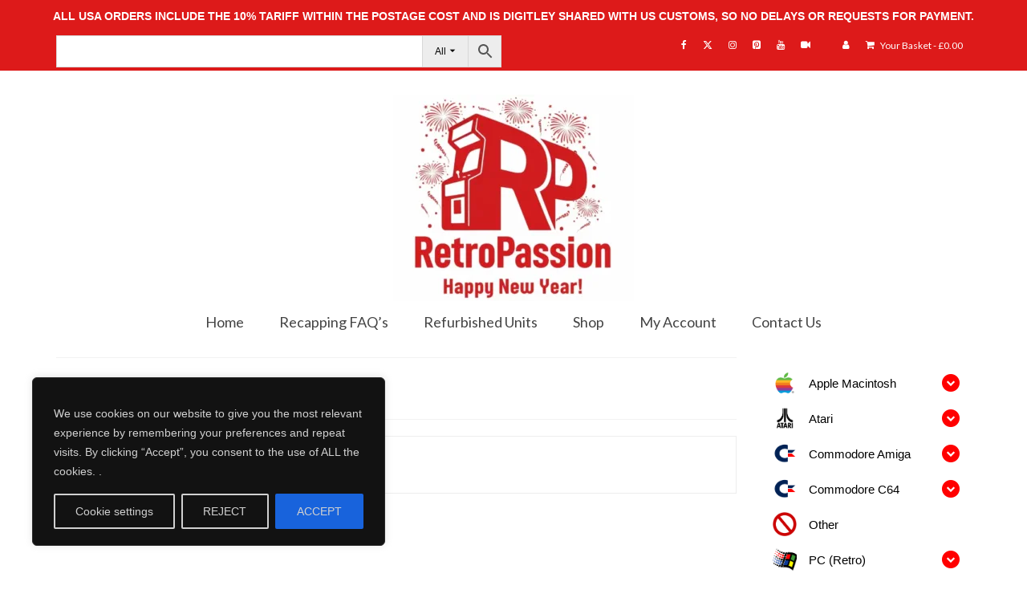

--- FILE ---
content_type: text/css
request_url: https://www.retropassion.co.uk/wp-content/plugins/discontinued-product-stock-status-woocommerce-pro/assets/css/discontinued_products_public.css?ver=1.0
body_size: 409
content:
.alternative_prods .woocommerce ul.products {
    padding-top: 15px;
}

.alternative_prods {
    text-align: center;
    padding-top: 30px;
}

.alternative_prod_set {
    display: flex;
}

.alternative_single_prod {
    display: table-cell;
    padding: 10px;
}

.alternative_prods .alternative_prod_btn {
    min-width: fit-content;
}

.woocommerce div.product .product_meta a {
    color: unset !important;
}

.discontinued_status_message {
    padding: 0 5px;
}

/* Line-Clamp */
.alternative_prods .disc_prod_name {
    display: -webkit-box;
    -webkit-line-clamp: 1;
    -webkit-box-orient: vertical;
    overflow: hidden;
}

/* ----added by @animesh ------ */
.alternative_prods{width: 100%;}
.alternative_prods .alternative_prods_header{ font-size: 20px; font-weight: 600;}
.alternative_prods  .alternative_prod_set{ display: flex; flex-wrap: wrap; justify-content: flex-start; }
.alternative_prods  .alternative_prod_set .alternative_single_prod{ width: 30.33%; margin: 15px 1.5% 10px 1.5%; padding: 2px; box-sizing: border-box;}
.alternative_prods  .alternative_prod_set .alternative_single_prod .disc_prod_img img{    width: 100%; height: auto;}
.alternative_prods  .alternative_prod_set .alternative_single_prod  .button.alternative_prod_btn {
    color: #FFF;
    width: 100%;
    font-size: 13px;
    padding-left: unset !important;
    padding-right: unset !important;
}
.alternative_prods .disc_prod_name{ 
    padding: .5em 0 0 0;
    margin: 0;
    font-size: 13px;
}
.alternative_prods  .disc_prod_price{
    padding: 0 0 .5em 0;
    margin: 0;
    font-size: 13px;
}
@media only screen and (max-width:499px){
    .alternative_prods .alternative_prods_header {
        font-size: 18px;
    }
}
@media only screen and (min-width:361px) and (max-width:767px){
    .alternative_prods  .alternative_prod_set .alternative_single_prod{
        width: 47%;
    }
}
@media only screen and (max-width:360px){
    .alternative_prods  .alternative_prod_set .alternative_single_prod{
        width: 97%;
    }
}
@media only screen and (max-width:991px){
    .alternative_prods .disc_prod_name{ 
        font-size: 14px;
    }
    .alternative_prods  .disc_prod_price{
        font-size: 14px;
    }
}

--- FILE ---
content_type: text/css
request_url: https://www.retropassion.co.uk/wp-content/plugins/bizreview-pro/assets/css/bt-grid.css?ver=1.0
body_size: 2839
content:
/*!
 * Bootstrap Grid v1.0.0 ( Custom )
 * Copyright 2011-2018 The Bootstrap Authors
 * Copyright 2011-2018 Twitter, Inc.
 * Licensed under MIT (https://github.com/twbs/bootstrap/blob/master/LICENSE)
 */

.biz-container {
  width: 100%;
  padding-right: 15px;
  padding-left: 15px;
  margin-right: auto;
  margin-left: auto; }
  @media (min-width: 576px) {
    .biz-container {
      max-width: 540px; } }
  @media (min-width: 768px) {
    .biz-container {
      max-width: 720px; } }
  @media (min-width: 992px) {
    .biz-container {
      max-width: 960px; } }
  @media (min-width: 1200px) {
    .biz-container {
      max-width: 1140px; } }

.container-fluid {
  width: 100%;
  padding-right: 15px;
  padding-left: 15px;
  margin-right: auto;
  margin-left: auto; }

.biz-row {
  display: flex;
  flex-wrap: wrap;
  margin-right: -15px;
  margin-left: -15px; }

.biz-no-gutters {
  margin-right: 0;
  margin-left: 0; }
  .biz-no-gutters > .col,
  .biz-no-gutters > [class*="biz-col-"] {
    padding-right: 0;
    padding-left: 0; }

.biz-col-1, .biz-col-2, .biz-col-3, .biz-col-4, .biz-col-5, .biz-col-6, .biz-col-7, .biz-col-8, .biz-col-9, .biz-col-10, .biz-col-11, .biz-col-12, .col,
.biz-col-auto, .biz-col-sm-1, .biz-col-sm-2, .biz-col-sm-3, .biz-col-sm-4, .biz-col-sm-5, .biz-col-sm-6, .biz-col-sm-7, .biz-col-sm-8, .biz-col-sm-9, .biz-col-sm-10, .biz-col-sm-11, .biz-col-sm-12, .biz-col-sm,
.biz-col-sm-auto, .biz-col-md-1, .biz-col-md-2, .biz-col-md-3, .biz-col-md-4, .biz-col-md-5, .biz-col-md-6, .biz-col-md-7, .biz-col-md-8, .biz-col-md-9, .biz-col-md-10, .biz-col-md-11, .biz-col-md-12, .biz-col-md,
.biz-col-md-auto, .biz-col-lg-1, .biz-col-lg-2, .biz-col-lg-3, .biz-col-lg-4, .biz-col-lg-5, .biz-col-lg-6, .biz-col-lg-7, .biz-col-lg-8, .biz-col-lg-9, .biz-col-lg-10, .biz-col-lg-11, .biz-col-lg-12, .biz-col-lg,
.biz-col-lg-auto, .biz-col-xl-1, .biz-col-xl-2, .biz-col-xl-3, .biz-col-xl-4, .biz-col-xl-5, .biz-col-xl-6, .biz-col-xl-7, .biz-col-xl-8, .biz-col-xl-9, .biz-col-xl-10, .biz-col-xl-11, .biz-col-xl-12, .biz-col-xl,
.biz-col-xl-auto {
  position: relative;
  width: 100%;
  min-height: 1px;
  padding-right: 15px;
  padding-left: 15px; }

.biz-col {
  flex-basis: 0;
  flex-grow: 1;
  max-width: 100%; }

.biz-col-auto {
  flex: 0 0 auto;
  width: auto;
  max-width: none; }

.biz-col-1 {
  flex: 0 0 8.3333333333%;
  max-width: 8.3333333333%; }

.biz-col-2 {
  flex: 0 0 16.6666666667%;
  max-width: 16.6666666667%; }

.biz-col-3 {
  flex: 0 0 25%;
  max-width: 25%; }

.biz-col-4 {
  flex: 0 0 33.3333333333%;
  max-width: 33.3333333333%; }

.biz-col-5 {
  flex: 0 0 41.6666666667%;
  max-width: 41.6666666667%; }

.biz-col-6 {
  flex: 0 0 50%;
  max-width: 50%; }

.biz-col-7 {
  flex: 0 0 58.3333333333%;
  max-width: 58.3333333333%; }

.biz-col-8 {
  flex: 0 0 66.6666666667%;
  max-width: 66.6666666667%; }

.biz-col-9 {
  flex: 0 0 75%;
  max-width: 75%; }

.biz-col-10 {
  flex: 0 0 83.3333333333%;
  max-width: 83.3333333333%; }

.biz-col-11 {
  flex: 0 0 91.6666666667%;
  max-width: 91.6666666667%; }

.biz-col-12 {
  flex: 0 0 100%;
  max-width: 100%; }

.biz-order-first {
  order: -1; }

.biz-order-last {
  order: 13; }

.biz-order-0 {
  order: 0; }

.biz-order-1 {
  order: 1; }

.biz-order-2 {
  order: 2; }

.biz-order-3 {
  order: 3; }

.biz-order-4 {
  order: 4; }

.biz-order-5 {
  order: 5; }

.biz-order-6 {
  order: 6; }

.biz-order-7 {
  order: 7; }

.biz-order-8 {
  order: 8; }

.biz-order-9 {
  order: 9; }

.biz-order-10 {
  order: 10; }

.biz-order-11 {
  order: 11; }

.biz-order-12 {
  order: 12; }

.biz-offset-1 {
  margin-left: 8.3333333333%; }

.biz-offset-2 {
  margin-left: 16.6666666667%; }

.biz-offset-3 {
  margin-left: 25%; }

.biz-offset-4 {
  margin-left: 33.3333333333%; }

.biz-offset-5 {
  margin-left: 41.6666666667%; }

.biz-offset-6 {
  margin-left: 50%; }

.biz-offset-7 {
  margin-left: 58.3333333333%; }

.biz-offset-8 {
  margin-left: 66.6666666667%; }

.biz-offset-9 {
  margin-left: 75%; }

.biz-offset-10 {
  margin-left: 83.3333333333%; }

.biz-offset-11 {
  margin-left: 91.6666666667%; }

@media (min-width: 576px) {
  .biz-col-sm {
    flex-basis: 0;
    flex-grow: 1;
    max-width: 100%; }

  .biz-col-sm-auto {
    flex: 0 0 auto;
    width: auto;
    max-width: none; }

  .biz-col-sm-1 {
    flex: 0 0 8.3333333333%;
    max-width: 8.3333333333%; }

  .biz-col-sm-2 {
    flex: 0 0 16.6666666667%;
    max-width: 16.6666666667%; }

  .biz-col-sm-3 {
    flex: 0 0 25%;
    max-width: 25%; }

  .biz-col-sm-4 {
    flex: 0 0 33.3333333333%;
    max-width: 33.3333333333%; }

  .biz-col-sm-5 {
    flex: 0 0 41.6666666667%;
    max-width: 41.6666666667%; }

  .biz-col-sm-6 {
    flex: 0 0 50%;
    max-width: 50%; }

  .biz-col-sm-7 {
    flex: 0 0 58.3333333333%;
    max-width: 58.3333333333%; }

  .biz-col-sm-8 {
    flex: 0 0 66.6666666667%;
    max-width: 66.6666666667%; }

  .biz-col-sm-9 {
    flex: 0 0 75%;
    max-width: 75%; }

  .biz-col-sm-10 {
    flex: 0 0 83.3333333333%;
    max-width: 83.3333333333%; }

  .biz-col-sm-11 {
    flex: 0 0 91.6666666667%;
    max-width: 91.6666666667%; }

  .biz-col-sm-12 {
    flex: 0 0 100%;
    max-width: 100%; }

  .biz-order-sm-first {
    order: -1; }

  .biz-order-sm-last {
    order: 13; }

  .biz-order-sm-0 {
    order: 0; }

  .biz-order-sm-1 {
    order: 1; }

  .biz-order-sm-2 {
    order: 2; }

  .biz-order-sm-3 {
    order: 3; }

  .biz-order-sm-4 {
    order: 4; }

  .biz-order-sm-5 {
    order: 5; }

  .biz-order-sm-6 {
    order: 6; }

  .biz-order-sm-7 {
    order: 7; }

  .biz-order-sm-8 {
    order: 8; }

  .biz-order-sm-9 {
    order: 9; }

  .biz-order-sm-10 {
    order: 10; }

  .biz-order-sm-11 {
    order: 11; }

  .biz-order-sm-12 {
    order: 12; }

  .biz-offset-sm-0 {
    margin-left: 0; }

  .biz-offset-sm-1 {
    margin-left: 8.3333333333%; }

  .biz-offset-sm-2 {
    margin-left: 16.6666666667%; }

  .biz-offset-sm-3 {
    margin-left: 25%; }

  .biz-offset-sm-4 {
    margin-left: 33.3333333333%; }

  .biz-offset-sm-5 {
    margin-left: 41.6666666667%; }

  .biz-offset-sm-6 {
    margin-left: 50%; }

  .biz-offset-sm-7 {
    margin-left: 58.3333333333%; }

  .biz-offset-sm-8 {
    margin-left: 66.6666666667%; }

  .biz-offset-sm-9 {
    margin-left: 75%; }

  .biz-offset-sm-10 {
    margin-left: 83.3333333333%; }

  .biz-offset-sm-11 {
    margin-left: 91.6666666667%; } }
@media (min-width: 768px) {
  .biz-col-md {
    flex-basis: 0;
    flex-grow: 1;
    max-width: 100%; }

  .biz-col-md-auto {
    flex: 0 0 auto;
    width: auto;
    max-width: none; }

  .biz-col-md-1 {
    flex: 0 0 8.3333333333%;
    max-width: 8.3333333333%; }

  .biz-col-md-2 {
    flex: 0 0 16.6666666667%;
    max-width: 16.6666666667%; }

  .biz-col-md-3 {
    flex: 0 0 25%;
    max-width: 25%; }

  .biz-col-md-4 {
    flex: 0 0 33.3333333333%;
    max-width: 33.3333333333%; }

  .biz-col-md-5 {
    flex: 0 0 41.6666666667%;
    max-width: 41.6666666667%; }

  .biz-col-md-6 {
    flex: 0 0 50%;
    max-width: 50%; }

  .biz-col-md-7 {
    flex: 0 0 58.3333333333%;
    max-width: 58.3333333333%; }

  .biz-col-md-8 {
    flex: 0 0 66.6666666667%;
    max-width: 66.6666666667%; }

  .biz-col-md-9 {
    flex: 0 0 75%;
    max-width: 75%; }

  .biz-col-md-10 {
    flex: 0 0 83.3333333333%;
    max-width: 83.3333333333%; }

  .biz-col-md-11 {
    flex: 0 0 91.6666666667%;
    max-width: 91.6666666667%; }

  .biz-col-md-12 {
    flex: 0 0 100%;
    max-width: 100%; }

  .biz-order-mbiz-d-first {
    order: -1; }

  .biz-order-mbiz-d-last {
    order: 13; }

  .biz-order-mbiz-d-0 {
    order: 0; }

  .biz-order-mbiz-d-1 {
    order: 1; }

  .biz-order-mbiz-d-2 {
    order: 2; }

  .biz-order-mbiz-d-3 {
    order: 3; }

  .biz-order-mbiz-d-4 {
    order: 4; }

  .biz-order-mbiz-d-5 {
    order: 5; }

  .biz-order-mbiz-d-6 {
    order: 6; }

  .biz-order-mbiz-d-7 {
    order: 7; }

  .biz-order-mbiz-d-8 {
    order: 8; }

  .biz-order-mbiz-d-9 {
    order: 9; }

  .biz-order-mbiz-d-10 {
    order: 10; }

  .biz-order-mbiz-d-11 {
    order: 11; }

  .biz-order-mbiz-d-12 {
    order: 12; }

  .biz-offset-mbiz-d-0 {
    margin-left: 0; }

  .biz-offset-mbiz-d-1 {
    margin-left: 8.3333333333%; }

  .biz-offset-mbiz-d-2 {
    margin-left: 16.6666666667%; }

  .biz-offset-mbiz-d-3 {
    margin-left: 25%; }

  .biz-offset-mbiz-d-4 {
    margin-left: 33.3333333333%; }

  .biz-offset-mbiz-d-5 {
    margin-left: 41.6666666667%; }

  .biz-offset-mbiz-d-6 {
    margin-left: 50%; }

  .biz-offset-mbiz-d-7 {
    margin-left: 58.3333333333%; }

  .biz-offset-mbiz-d-8 {
    margin-left: 66.6666666667%; }

  .biz-offset-mbiz-d-9 {
    margin-left: 75%; }

  .biz-offset-mbiz-d-10 {
    margin-left: 83.3333333333%; }

  .biz-offset-mbiz-d-11 {
    margin-left: 91.6666666667%; } }
@media (min-width: 992px) {
  .biz-col-lg {
    flex-basis: 0;
    flex-grow: 1;
    max-width: 100%; }

  .biz-col-lg-auto {
    flex: 0 0 auto;
    width: auto;
    max-width: none; }

  .biz-col-lg-1 {
    flex: 0 0 8.3333333333%;
    max-width: 8.3333333333%; }

  .biz-col-lg-2 {
    flex: 0 0 16.6666666667%;
    max-width: 16.6666666667%; }

  .biz-col-lg-3 {
    flex: 0 0 25%;
    max-width: 25%; }

  .biz-col-lg-4 {
    flex: 0 0 33.3333333333%;
    max-width: 33.3333333333%; }

  .biz-col-lg-5 {
    flex: 0 0 41.6666666667%;
    max-width: 41.6666666667%; }

  .biz-col-lg-6 {
    flex: 0 0 50%;
    max-width: 50%; }

  .biz-col-lg-7 {
    flex: 0 0 58.3333333333%;
    max-width: 58.3333333333%; }

  .biz-col-lg-8 {
    flex: 0 0 66.6666666667%;
    max-width: 66.6666666667%; }

  .biz-col-lg-9 {
    flex: 0 0 75%;
    max-width: 75%; }

  .biz-col-lg-10 {
    flex: 0 0 83.3333333333%;
    max-width: 83.3333333333%; }

  .biz-col-lg-11 {
    flex: 0 0 91.6666666667%;
    max-width: 91.6666666667%; }

  .biz-col-lg-12 {
    flex: 0 0 100%;
    max-width: 100%; }

  .biz-order-lg-first {
    order: -1; }

  .biz-order-lg-last {
    order: 13; }

  .biz-order-lg-0 {
    order: 0; }

  .biz-order-lg-1 {
    order: 1; }

  .biz-order-lg-2 {
    order: 2; }

  .biz-order-lg-3 {
    order: 3; }

  .biz-order-lg-4 {
    order: 4; }

  .biz-order-lg-5 {
    order: 5; }

  .biz-order-lg-6 {
    order: 6; }

  .biz-order-lg-7 {
    order: 7; }

  .biz-order-lg-8 {
    order: 8; }

  .biz-order-lg-9 {
    order: 9; }

  .biz-order-lg-10 {
    order: 10; }

  .biz-order-lg-11 {
    order: 11; }

  .biz-order-lg-12 {
    order: 12; }

  .biz-offset-lg-0 {
    margin-left: 0; }

  .biz-offset-lg-1 {
    margin-left: 8.3333333333%; }

  .biz-offset-lg-2 {
    margin-left: 16.6666666667%; }

  .biz-offset-lg-3 {
    margin-left: 25%; }

  .biz-offset-lg-4 {
    margin-left: 33.3333333333%; }

  .biz-offset-lg-5 {
    margin-left: 41.6666666667%; }

  .biz-offset-lg-6 {
    margin-left: 50%; }

  .biz-offset-lg-7 {
    margin-left: 58.3333333333%; }

  .biz-offset-lg-8 {
    margin-left: 66.6666666667%; }

  .biz-offset-lg-9 {
    margin-left: 75%; }

  .biz-offset-lg-10 {
    margin-left: 83.3333333333%; }

  .biz-offset-lg-11 {
    margin-left: 91.6666666667%; } }
@media (min-width: 1200px) {
  .biz-col-xl {
    flex-basis: 0;
    flex-grow: 1;
    max-width: 100%; }

  .biz-col-xl-auto {
    flex: 0 0 auto;
    width: auto;
    max-width: none; }

  .biz-col-xl-1 {
    flex: 0 0 8.3333333333%;
    max-width: 8.3333333333%; }

  .biz-col-xl-2 {
    flex: 0 0 16.6666666667%;
    max-width: 16.6666666667%; }

  .biz-col-xl-3 {
    flex: 0 0 25%;
    max-width: 25%; }

  .biz-col-xl-4 {
    flex: 0 0 33.3333333333%;
    max-width: 33.3333333333%; }

  .biz-col-xl-5 {
    flex: 0 0 41.6666666667%;
    max-width: 41.6666666667%; }

  .biz-col-xl-6 {
    flex: 0 0 50%;
    max-width: 50%; }

  .biz-col-xl-7 {
    flex: 0 0 58.3333333333%;
    max-width: 58.3333333333%; }

  .biz-col-xl-8 {
    flex: 0 0 66.6666666667%;
    max-width: 66.6666666667%; }

  .biz-col-xl-9 {
    flex: 0 0 75%;
    max-width: 75%; }

  .biz-col-xl-10 {
    flex: 0 0 83.3333333333%;
    max-width: 83.3333333333%; }

  .biz-col-xl-11 {
    flex: 0 0 91.6666666667%;
    max-width: 91.6666666667%; }

  .biz-col-xl-12 {
    flex: 0 0 100%;
    max-width: 100%; }

  .biz-order-xl-first {
    order: -1; }

  .biz-order-xl-last {
    order: 13; }

  .biz-order-xl-0 {
    order: 0; }

  .biz-order-xl-1 {
    order: 1; }

  .biz-order-xl-2 {
    order: 2; }

  .biz-order-xl-3 {
    order: 3; }

  .biz-order-xl-4 {
    order: 4; }

  .biz-order-xl-5 {
    order: 5; }

  .biz-order-xl-6 {
    order: 6; }

  .biz-order-xl-7 {
    order: 7; }

  .biz-order-xl-8 {
    order: 8; }

  .biz-order-xl-9 {
    order: 9; }

  .biz-order-xl-10 {
    order: 10; }

  .biz-order-xl-11 {
    order: 11; }

  .biz-order-xl-12 {
    order: 12; }

  .biz-offset-xl-0 {
    margin-left: 0; }

  .biz-offset-xl-1 {
    margin-left: 8.3333333333%; }

  .biz-offset-xl-2 {
    margin-left: 16.6666666667%; }

  .biz-offset-xl-3 {
    margin-left: 25%; }

  .biz-offset-xl-4 {
    margin-left: 33.3333333333%; }

  .biz-offset-xl-5 {
    margin-left: 41.6666666667%; }

  .biz-offset-xl-6 {
    margin-left: 50%; }

  .biz-offset-xl-7 {
    margin-left: 58.3333333333%; }

  .biz-offset-xl-8 {
    margin-left: 66.6666666667%; }

  .biz-offset-xl-9 {
    margin-left: 75%; }

  .biz-offset-xl-10 {
    margin-left: 83.3333333333%; }

  .biz-offset-xl-11 {
    margin-left: 91.6666666667%; } }
.biz-d-none {
  display: none !important; }

.biz-d-inline {
  display: inline !important; }

.biz-d-inline-block {
  display: inline-block !important; }

.biz-d-block {
  display: block !important; }

.biz-d-table {
  display: table !important; }

.biz-d-table-row {
  display: table-row !important; }

.biz-d-table-cell {
  display: table-cell !important; }

.biz-d-flex {
  display: flex !important; }

.biz-d-inline-flex {
  display: inline-flex !important; }

@media (min-width: 576px) {
  .biz-d-sm-none {
    display: none !important; }

  .biz-d-sm-inline {
    display: inline !important; }

  .biz-d-sm-inline-block {
    display: inline-block !important; }

  .biz-d-sm-block {
    display: block !important; }

  .biz-d-sm-table {
    display: table !important; }

  .biz-d-sm-table-row {
    display: table-row !important; }

  .biz-d-sm-table-cell {
    display: table-cell !important; }

  .biz-d-sm-flex {
    display: flex !important; }

  .biz-d-sm-inline-flex {
    display: inline-flex !important; } }
@media (min-width: 768px) {
  .biz-d-mbiz-d-none {
    display: none !important; }

  .biz-d-mbiz-d-inline {
    display: inline !important; }

  .biz-d-mbiz-d-inline-block {
    display: inline-block !important; }

  .biz-d-mbiz-d-block {
    display: block !important; }

  .biz-d-mbiz-d-table {
    display: table !important; }

  .biz-d-mbiz-d-table-row {
    display: table-row !important; }

  .biz-d-mbiz-d-table-cell {
    display: table-cell !important; }

  .biz-d-mbiz-d-flex {
    display: flex !important; }

  .biz-d-mbiz-d-inline-flex {
    display: inline-flex !important; } }
@media (min-width: 992px) {
  .biz-d-lg-none {
    display: none !important; }

  .biz-d-lg-inline {
    display: inline !important; }

  .biz-d-lg-inline-block {
    display: inline-block !important; }

  .biz-d-lg-block {
    display: block !important; }

  .biz-d-lg-table {
    display: table !important; }

  .biz-d-lg-table-row {
    display: table-row !important; }

  .biz-d-lg-table-cell {
    display: table-cell !important; }

  .biz-d-lg-flex {
    display: flex !important; }

  .biz-d-lg-inline-flex {
    display: inline-flex !important; } }
@media (min-width: 1200px) {
  .biz-d-xl-none {
    display: none !important; }

  .biz-d-xl-inline {
    display: inline !important; }

  .biz-d-xl-inline-block {
    display: inline-block !important; }

  .biz-d-xl-block {
    display: block !important; }

  .biz-d-xl-table {
    display: table !important; }

  .biz-d-xl-table-row {
    display: table-row !important; }

  .biz-d-xl-table-cell {
    display: table-cell !important; }

  .biz-d-xl-flex {
    display: flex !important; }

  .biz-d-xl-inline-flex {
    display: inline-flex !important; } }
@media print {
  .biz-d-print-none {
    display: none !important; }

  .biz-d-print-inline {
    display: inline !important; }

  .biz-d-print-inline-block {
    display: inline-block !important; }

  .biz-d-print-block {
    display: block !important; }

  .biz-d-print-table {
    display: table !important; }

  .biz-d-print-table-row {
    display: table-row !important; }

  .biz-d-print-table-cell {
    display: table-cell !important; }

  .biz-d-print-flex {
    display: flex !important; }

  .biz-d-print-inline-flex {
    display: inline-flex !important; } }
.biz-flex-row {
  flex-direction: row !important; }

.biz-flex-column {
  flex-direction: column !important; }

.biz-flex-row-reverse {
  flex-direction: row-reverse !important; }

.biz-flex-column-reverse {
  flex-direction: column-reverse !important; }

.biz-flex-wrap {
  flex-wrap: wrap !important; }

.biz-flex-nowrap {
  flex-wrap: nowrap !important; }

.biz-flex-wrap-reverse {
  flex-wrap: wrap-reverse !important; }

.biz-justify-content-start {
  justify-content: flex-start !important; }

.biz-justify-content-end {
  justify-content: flex-end !important; }

.biz-justify-content-center {
  justify-content: center !important; }

.biz-justify-content-between {
  justify-content: space-between !important; }

.biz-justify-content-around {
  justify-content: space-around !important; }

.biz-align-items-start {
  align-items: flex-start !important; }

.biz-align-items-end {
  align-items: flex-end !important; }

.biz-align-items-center {
  align-items: center !important; }

.biz-align-items-baseline {
  align-items: baseline !important; }

.biz-align-items-stretch {
  align-items: stretch !important; }

.biz-align-content-start {
  align-content: flex-start !important; }

.biz-align-content-end {
  align-content: flex-end !important; }

.biz-align-content-center {
  align-content: center !important; }

.biz-align-content-between {
  align-content: space-between !important; }

.biz-align-content-around {
  align-content: space-around !important; }

.biz-align-content-stretch {
  align-content: stretch !important; }

.biz-align-self-auto {
  align-self: auto !important; }

.biz-align-self-start {
  align-self: flex-start !important; }

.biz-align-self-end {
  align-self: flex-end !important; }

.biz-align-self-center {
  align-self: center !important; }

.biz-align-self-baseline {
  align-self: baseline !important; }

.biz-align-self-stretch {
  align-self: stretch !important; }

@media (min-width: 576px) {
  .biz-flex-sm-row {
    flex-direction: row !important; }

  .biz-flex-sm-column {
    flex-direction: column !important; }

  .biz-flex-sm-row-reverse {
    flex-direction: row-reverse !important; }

  .biz-flex-sm-column-reverse {
    flex-direction: column-reverse !important; }

  .biz-flex-sm-wrap {
    flex-wrap: wrap !important; }

  .biz-flex-sm-nowrap {
    flex-wrap: nowrap !important; }

  .biz-flex-sm-wrap-reverse {
    flex-wrap: wrap-reverse !important; }

  .biz-justify-content-sm-start {
    justify-content: flex-start !important; }

  .biz-justify-content-sm-end {
    justify-content: flex-end !important; }

  .biz-justify-content-sm-center {
    justify-content: center !important; }

  .biz-justify-content-sm-between {
    justify-content: space-between !important; }

  .biz-justify-content-sm-around {
    justify-content: space-around !important; }

  .biz-align-items-sm-start {
    align-items: flex-start !important; }

  .biz-align-items-sm-end {
    align-items: flex-end !important; }

  .biz-align-items-sm-center {
    align-items: center !important; }

  .biz-align-items-sm-baseline {
    align-items: baseline !important; }

  .biz-align-items-sm-stretch {
    align-items: stretch !important; }

  .biz-align-content-sm-start {
    align-content: flex-start !important; }

  .biz-align-content-sm-end {
    align-content: flex-end !important; }

  .biz-align-content-sm-center {
    align-content: center !important; }

  .biz-align-content-sm-between {
    align-content: space-between !important; }

  .biz-align-content-sm-around {
    align-content: space-around !important; }

  .biz-align-content-sm-stretch {
    align-content: stretch !important; }

  .biz-align-self-sm-auto {
    align-self: auto !important; }

  .biz-align-self-sm-start {
    align-self: flex-start !important; }

  .biz-align-self-sm-end {
    align-self: flex-end !important; }

  .biz-align-self-sm-center {
    align-self: center !important; }

  .biz-align-self-sm-baseline {
    align-self: baseline !important; }

  .biz-align-self-sm-stretch {
    align-self: stretch !important; } }
@media (min-width: 768px) {
  .biz-flex-mbiz-d-row {
    flex-direction: row !important; }

  .biz-flex-mbiz-d-column {
    flex-direction: column !important; }

  .biz-flex-mbiz-d-row-reverse {
    flex-direction: row-reverse !important; }

  .biz-flex-mbiz-d-column-reverse {
    flex-direction: column-reverse !important; }

  .biz-flex-mbiz-d-wrap {
    flex-wrap: wrap !important; }

  .biz-flex-mbiz-d-nowrap {
    flex-wrap: nowrap !important; }

  .biz-flex-mbiz-d-wrap-reverse {
    flex-wrap: wrap-reverse !important; }

  .biz-justify-content-mbiz-d-start {
    justify-content: flex-start !important; }

  .biz-justify-content-mbiz-d-end {
    justify-content: flex-end !important; }

  .biz-justify-content-mbiz-d-center {
    justify-content: center !important; }

  .biz-justify-content-mbiz-d-between {
    justify-content: space-between !important; }

  .biz-justify-content-mbiz-d-around {
    justify-content: space-around !important; }

  .biz-align-items-mbiz-d-start {
    align-items: flex-start !important; }

  .biz-align-items-mbiz-d-end {
    align-items: flex-end !important; }

  .biz-align-items-mbiz-d-center {
    align-items: center !important; }

  .biz-align-items-mbiz-d-baseline {
    align-items: baseline !important; }

  .biz-align-items-mbiz-d-stretch {
    align-items: stretch !important; }

  .biz-align-content-mbiz-d-start {
    align-content: flex-start !important; }

  .biz-align-content-mbiz-d-end {
    align-content: flex-end !important; }

  .biz-align-content-mbiz-d-center {
    align-content: center !important; }

  .biz-align-content-mbiz-d-between {
    align-content: space-between !important; }

  .biz-align-content-mbiz-d-around {
    align-content: space-around !important; }

  .biz-align-content-mbiz-d-stretch {
    align-content: stretch !important; }

  .biz-align-self-mbiz-d-auto {
    align-self: auto !important; }

  .biz-align-self-mbiz-d-start {
    align-self: flex-start !important; }

  .biz-align-self-mbiz-d-end {
    align-self: flex-end !important; }

  .biz-align-self-mbiz-d-center {
    align-self: center !important; }

  .biz-align-self-mbiz-d-baseline {
    align-self: baseline !important; }

  .biz-align-self-mbiz-d-stretch {
    align-self: stretch !important; } }
@media (min-width: 992px) {
  .biz-flex-lg-row {
    flex-direction: row !important; }

  .biz-flex-lg-column {
    flex-direction: column !important; }

  .biz-flex-lg-row-reverse {
    flex-direction: row-reverse !important; }

  .biz-flex-lg-column-reverse {
    flex-direction: column-reverse !important; }

  .biz-flex-lg-wrap {
    flex-wrap: wrap !important; }

  .biz-flex-lg-nowrap {
    flex-wrap: nowrap !important; }

  .biz-flex-lg-wrap-reverse {
    flex-wrap: wrap-reverse !important; }

  .biz-justify-content-lg-start {
    justify-content: flex-start !important; }

  .biz-justify-content-lg-end {
    justify-content: flex-end !important; }

  .biz-justify-content-lg-center {
    justify-content: center !important; }

  .biz-justify-content-lg-between {
    justify-content: space-between !important; }

  .biz-justify-content-lg-around {
    justify-content: space-around !important; }

  .biz-align-items-lg-start {
    align-items: flex-start !important; }

  .biz-align-items-lg-end {
    align-items: flex-end !important; }

  .biz-align-items-lg-center {
    align-items: center !important; }

  .biz-align-items-lg-baseline {
    align-items: baseline !important; }

  .biz-align-items-lg-stretch {
    align-items: stretch !important; }

  .biz-align-content-lg-start {
    align-content: flex-start !important; }

  .biz-align-content-lg-end {
    align-content: flex-end !important; }

  .biz-align-content-lg-center {
    align-content: center !important; }

  .biz-align-content-lg-between {
    align-content: space-between !important; }

  .biz-align-content-lg-around {
    align-content: space-around !important; }

  .biz-align-content-lg-stretch {
    align-content: stretch !important; }

  .biz-align-self-lg-auto {
    align-self: auto !important; }

  .biz-align-self-lg-start {
    align-self: flex-start !important; }

  .biz-align-self-lg-end {
    align-self: flex-end !important; }

  .biz-align-self-lg-center {
    align-self: center !important; }

  .biz-align-self-lg-baseline {
    align-self: baseline !important; }

  .biz-align-self-lg-stretch {
    align-self: stretch !important; } }
@media (min-width: 1200px) {
  .biz-flex-xl-row {
    flex-direction: row !important; }

  .biz-flex-xl-column {
    flex-direction: column !important; }

  .biz-flex-xl-row-reverse {
    flex-direction: row-reverse !important; }

  .biz-flex-xl-column-reverse {
    flex-direction: column-reverse !important; }

  .biz-flex-xl-wrap {
    flex-wrap: wrap !important; }

  .biz-flex-xl-nowrap {
    flex-wrap: nowrap !important; }

  .biz-flex-xl-wrap-reverse {
    flex-wrap: wrap-reverse !important; }

  .biz-justify-content-xl-start {
    justify-content: flex-start !important; }

  .biz-justify-content-xl-end {
    justify-content: flex-end !important; }

  .biz-justify-content-xl-center {
    justify-content: center !important; }

  .biz-justify-content-xl-between {
    justify-content: space-between !important; }

  .biz-justify-content-xl-around {
    justify-content: space-around !important; }

  .biz-align-items-xl-start {
    align-items: flex-start !important; }

  .biz-align-items-xl-end {
    align-items: flex-end !important; }

  .biz-align-items-xl-center {
    align-items: center !important; }

  .biz-align-items-xl-baseline {
    align-items: baseline !important; }

  .biz-align-items-xl-stretch {
    align-items: stretch !important; }

  .biz-align-content-xl-start {
    align-content: flex-start !important; }

  .biz-align-content-xl-end {
    align-content: flex-end !important; }

  .biz-align-content-xl-center {
    align-content: center !important; }

  .biz-align-content-xl-between {
    align-content: space-between !important; }

  .biz-align-content-xl-around {
    align-content: space-around !important; }

  .biz-align-content-xl-stretch {
    align-content: stretch !important; }

  .biz-align-self-xl-auto {
    align-self: auto !important; }

  .biz-align-self-xl-start {
    align-self: flex-start !important; }

  .biz-align-self-xl-end {
    align-self: flex-end !important; }

  .biz-align-self-xl-center {
    align-self: center !important; }

  .biz-align-self-xl-baseline {
    align-self: baseline !important; }

  .biz-align-self-xl-stretch {
    align-self: stretch !important; } }




--- FILE ---
content_type: text/css
request_url: https://www.retropassion.co.uk/wp-content/plugins/bizreview-pro/assets/css/style.css?ver=1.0
body_size: 1624
content:

.bt-no-margin {
  margin: 0px; }

.pt-80px {
  padding-top: 80px; }

.pb-80px {
  padding-bottom: 80px; }

.p-40px {
  padding: 40px; }

.p-35px {
  padding: 35px; }

.p-30px-t {
  padding-top: 30px; }

.p-30px-b {
  padding-bottom: 30px; }

.p-20px {
  padding: 20px; }

.p-15px {
  padding: 15px; }

.p-15px-tb {
  padding-top: 15px;
  padding-bottom: 15px; }

.p-15px-lr {
  padding-left: 15px;
  padding-right: 15px; }

.m-auto {
  margin: auto; }

.m-15px-t {
  margin-top: 15px; }

.m-15px-b {
  margin-bottom: 15px; }

.m-15px-tb {
  margin-top: 15px;
  margin-bottom: 15px; }

.m-40px-t {
  margin-top: 40px; }

.m-40px-b {
  margin-bottom: 40px; }

.m-50px-b {
  margin-bottom: 50px; }

.m-50px-b {
  margin-bottom: 50px; }

.m-80px-b {
  margin-bottom: 80px; }

.m-30px-b {
  margin-bottom: 30px; }

/* general */
.bt-radius-5 {
  border-radius: 5; }

.bt-radius-3 {
  border-radius: 3px; }

.position-relative {
  position: relative; }

.position-absolute {
  position: absolute;
  z-index: 1; }

.bt-overflow-hidden {
  overflow: hidden; }

.text-right {
  text-align: right; }

.text-center {
  text-align: center; }

.text-left {
  text-align: left; }

.gray-bg {
  background: #e7e7e7; }

.gray-bg-1 {
  background: #999999; }

.gray-bg-2 {
  background: #f1f1f1; }

.white-bg {
  background: #fff; }

.black-bg {
  background: #000; }

.bg-google-2 {
  background: #e7711b33; }

.white-text,
.white-text *,
.white-text h4 {
  color: #fff; }

.rating.other,
.bt-rattings.other,
.bt-rattings.google,
.rating.google,
.color-google {
  color: #e7711b; }

.bt-rattings.facebook,
.rating.facebook,
.color-fb {
  color: #4267B2; }

.bt-rattings.yelp,
.rating.yelp,
.color-yelp {
  color: #d32323; }

.bt-rattings.trustpilot,
.rating.trustpilot {
  color: #00B67A; }

.yelp-review i {
  background-color: #d32323;
  color: #fff;
  padding: 4px 3px;
  border-radius: 4px;
  font-size: 13px;
  margin: 0px 2px;
}

.bt-shadow-1 {
  box-shadow: 0 2px 8px 0 rgba(0, 0, 0, 0.08); }

.bt-shadow-2 {
  box-shadow: 0 0 0 1px #dce3ec, 0 8px 16px 0 #dce3ec; }

.bt-testimonial-grid-title {
  color: #000; }

.bt-testimonial-address {
  font-size: 14px;
  color: #999999; }

.rating-fill {
  color: #FFCC00; }

.rating-unfill {
  color: #e7e7e7; }

.bt-testimonial-text {
  color: #666; }

.bt-avater {
  max-width: 65px;
  max-height: 65px; }

.bt-avater img {
  width: 100%;
  height: 100%; }

.bt-avater-circle {
  border-radius: 50%; }

.bt-avater-circle-thumb {
  padding: 3px;
  background: #fff;
  border: 1px solid #e7e7e7;
  border-radius: 50%; }

.bt-avater-circle-thumb img {
  border-radius: 100%; }

.bt-avater-thumb {
  padding: 3px;
  background: #fff;
  border: 1px solid #e7e7e7; }

.bt-avater-round {
  border-radius: 3px; }

.top-positioned-avater, .left-positioned-avater, .rigth-positioned-avater {
  top: 0;
  left: 50%;
  transform: translate(-50%, -50%); }

.left-positioned-avater {
  left: 0;
  transform: translate(-20%, -50%); }

.rigth-positioned-avater {
  left: inherit;
  right: 0;
  transform: translate(50%, -50%); }

.bottom-positioned-avater {
  bottom: 0;
  left: 50%;
  transform: translate(-50%, 50%); }

.bottom-left-positioned-avater {
  bottom: 0;
  left: 0;
  transform: translate(-20%, 50%); }

.bottom-right-positioned-avater {
  bottom: 0;
  left: inherit;
  right: 0;
  transform: translate(50%, 50%); }

.bt-rattings {
  width: 100%;
  color: #e7711b; }

.bt-testimonial-text p {
  margin-bottom: 15px; }

.bt-mid-control .owl-nav {
  position: absolute;
  top: 50%;
  transform: translate(0, -50%);
  width: 100%;
  margin-top: 0px; }

.bt-mid-control .owl-prev {
  float: left; }

.bt-mid-control .owl-next {
  float: right; }

.bt-mid-control.owl-theme .owl-nav [class*=owl-] {
  background: #000;
  font-size: 18px; }

.bt-mid-control-white.owl-theme .owl-nav [class*=owl-] {
  background: #fff;
  color: #000; }

.bt-mid-control.owl-theme .owl-dots .owl-dot.active span, .bt-mid-control.owl-theme .owl-dots .owl-dot:hover span {
  background: #000; }

/* OWl image dot's test */
.image-dots {
  margin: 0;
  padding: 0;
  list-style: none;
  text-align: center; }
  .image-dots li {
    display: inline-block;
    margin-left: 5px;
    margin-right: 5px;
    width: 80px;
    height: 80px; }
    .image-dots li.active {
      background: #000; }
    .image-dots li img {
      max-width: 100%; }

.arrow-up li.active {
  position: relative; }
  .arrow-up li.active:before {
    bottom: 99%;
    left: 50%;
    border: solid transparent;
    content: " ";
    height: 0;
    width: 0;
    position: absolute;
    pointer-events: none;
    border-color: rgba(0, 0, 0, 0);
    border-bottom-color: #000;
    border-width: 10px;
    margin-left: -10px; }

.place-info p {
  margin: 0px;
  padding: 0px; }

.place-info h4 {
  margin: 10px 0px; }

.place-info h4 a {
  font-weight: bold; }

.review-widget-wrapper {
  border: 1px solid #f1f1f1; }
  .review-widget-wrapper .widget-place-info {
    background-color: #e7711b33; }
  .review-widget-wrapper .widget-place-info p {
    margin: 0 0 6px; }
  .review-widget-wrapper .single-wreview-item {
    font-size: 14px;
    position: relative; }
    .review-widget-wrapper .single-wreview-item .bizr-google--reviewer-img {
      overflow: hidden;
      margin-bottom: 10px; }
    .review-widget-wrapper .single-wreview-item .bizr-google--reviewer-img img {
      width: 40px;
      height: 40px;
      float: left; }
    .review-widget-wrapper .single-wreview-item .bizr-google--reviewer-name {
      float: left;
      margin-left: 14px;
      margin-bottom: 0px;
      margin-top: 4px; }
    .review-widget-wrapper .single-wreview-item .review-platform {
      color: #e7711b;
      float: right; }
    .review-widget-wrapper .single-wreview-item .bizr-google--rating {
      font-size: 12px;
      color: #e7711b; }
    .review-widget-wrapper .single-wreview-item .bizr-google--content p {
      margin-top: 6px;
      margin-bottom: 0px; }
    .review-widget-wrapper .single-wreview-item:not(last-child) {
      border-bottom: 1px solid #e7e7e7; }
  .review-widget-wrapper .powered-by p {
    margin-bottom: 0px;
    margin-top: 0px;
    font-weight: bold; }

.morecontent span {
  display: none; }

.morelink {
  display: block; }

.review-platform {
  position: absolute;
  right: 9px;
  top: 8px;
  font-size: 22px;
  width: 25px; }

.badges-wrapper {
  box-shadow: 0 0 3px rgba(218, 212, 212, 0.98);
  transition: all 0.3s cubic-bezier(0.25, 0.8, 0.25, 1);
  padding: 20px;
  text-align: center; }
  .badges-wrapper .badges-inner {
    color: #000; }
  .badges-wrapper .badges-inner .title-img img {
    width: 70px;
    height: auto;
    margin-bottom: 20px; }
  .badges-wrapper .badges-inner .title-img h3 {
    margin-bottom: 8px; }

.badges-inner .rating {
  font-size: 14px; }

.badges-inner .rating i {
  margin: 0px 1px; }

.badges-inner .rating span {
  font-weight: 600;
  margin-right: 10px; }

.badges-footer span {
  font-size: 14px;
  font-weight: 600;
  display: block; }

.badges-footer span a {
  font-size: 13px;
  border: 1px solid #eee;
  padding: 4px 16px;
  margin-top: 14px;
  display: inline-block; }

.widgets-badges-wrapper {
  border: 1px solid #f1f1f1; }

.widgets-badges-wrapper .title-img img {
  width: 40px; }

.widgets-badges-wrapper .widgets-badges-inner {
  text-align: center;
  border-bottom: 1px solid #e7e7e7;
  padding: 20px 5px; }

.widgets-badges-inner .badges-footer {
  color: #000; }

.widgets-badges-inner .title-img h4 {
  margin: 15px 0px; }

.widgets-badges-inner .rating i {
  margin: 0px 1px; }

.widgets-badges-inner .rating span {
  font-weight: 600;
  margin-right: 10px; }

.slide-badges .badges-wrapper {
  margin: 1px 0px; }

.slide-badges .badges-img {
  margin: 0 auto; }

.bt-slide-2 .owl-prev i,
.bt-slide-2 .owl-next i,
.bt-slide-1 .owl-prev i,
.bt-slide-1 .owl-next i {
  top: 0 !important; }

.bt-slide-1.owl-theme .owl-nav [class*=owl-],
.bt-slide-2.owl-theme .owl-nav [class*=owl-] {
  padding: 4px 8px; }

.bt-slide-1 .owl-nav .owl-prev, .bt-slide-1 .owl-nav .owl-next,
.bt-slide-2 .owl-nav .owl-prev, .bt-slide-2 .owl-nav .owl-next {
  display: none !important; }

.bt-slide-1:hover .owl-nav .owl-prev, .bt-slide-1:hover .owl-nav .owl-next,
.bt-slide-2:hover .owl-nav .owl-prev, .bt-slide-2:hover .owl-nav .owl-next {
  left: -15px;
  display: block !important; }

.review-platform img {
  width: 25px;
  height: auto; }

.biz-pagination {
  text-align: center;
  margin-top: 45px;
}
.biz-pagination a {
  margin: 0px 5px;
}



--- FILE ---
content_type: text/css
request_url: https://www.retropassion.co.uk/wp-content/plugins/order-messenger-for-woocommerce/assets/frontend/frontend.css?ver=2.2.2
body_size: 30
content:
.om-new-messages-count {
    display: inline-block;
    padding: 3px 5px;
    color: #118C00;
    color: var(--om-primary-text-color);
    line-height: 10px;
    border-radius: 20px;
    margin-left: 5px;
    text-align: center;
    background: #c6e1c6;
    background: var(--om-primary-color);
}

.om-global-new-messages-count {
    float: right;
    text-align: right;
    vertical-align: middle;
    font-size: .7em;
    padding: 3px 6px;
    color: #118C00;
    color: var(--om-primary-text-color);
    border-radius: 20px;
    background: #c6e1c6;
    background: var(--om-primary-color);
}

.woocommerce-MyAccount-navigation-link--messages a::before {
    content: "\f086" !important;
}

.om-dialogs-table__header-dialogs-last-message {
    width: 33%;
}

.om-dialogs-table__cell-last-message {
    word-break: break-all;
}

--- FILE ---
content_type: application/x-javascript
request_url: https://www.retropassion.co.uk/wp-content/plugins/discontinued-product-stock-status-woocommerce-pro/assets/js/discontinued.js?ver=1.0
body_size: 5958
content:

jQuery(document).ready(function () {
  const { __ } = wp.i18n;

  jQuery('#activate-discontinued-product-stock-status-woocommerce').addClass('disable-click').text('Inactive. You\'ve got the pro version !');

  let currPage = dpssw_custom_data.curr_page;

  if ("1" === currPage) {
    jQuery("#alternatives_to_disc_prod").select2({
      placeholder: " - Select Similar Products - ",
      multiple: true,
      width: "50%",
      allowClear: true,
      maximumSelectionLength: 12,
    });
  }

  // To show/hide 'Apply Grayscale effect based on "Show in catalog".
  jQuery("#discontinued_show_in_catalog")
    .change(function () {
      if (jQuery(this).is(":checked")) {
        jQuery("#discontinued_greyscale_effect").parents("tr").hide();
      } else {
        jQuery("#discontinued_greyscale_effect").parents("tr").show();
      }
    })
    .trigger("change");

  // To show/hide 'select border width' and 'select border color'.
  jQuery('#discontinued_global_message_border_style').change(function () {
    if (jQuery(this).find(":selected").val() !== 'none') {
      jQuery('#discontinued_global_message_border_width').parents("tr").show();
      jQuery('#discontinued_global_message_border_color').parents("tr").show();
      jQuery('#discontinued_global_message_border_radius').parents("tr").show();
    } else {
      jQuery('#discontinued_global_message_border_width').parents("tr").hide();
      jQuery('#discontinued_global_message_border_color').parents("tr").hide();
      jQuery('#discontinued_global_message_border_radius').parents("tr").hide();
    }
  }).trigger('change');

  // Add change trigger on 'discontinued global message'.
  const editorId = 'discontinued_global_message';
			
  if (typeof tinyMCE !== 'undefined' && tinyMCE.get(editorId)) {
    tinyMCE.get(editorId).on('change keyup', function () {
      const content = tinyMCE.get(editorId).getContent();
      jQuery('#' + editorId).val(content).trigger('change');
    });
  }

  jQuery("select#product-type").change(function () {
    productType = jQuery(this).val();

    if (
      "variable" == productType ||
      "grouped" == productType ||
      "variable-subscription" == productType ||
      "simple" === productType || 
      "woosb" === productType 
    ) {
      jQuery("input#_discontinued_product").parent().show();
    } else {
      jQuery("input#_discontinued_product").parent().hide();
    }
  });
  jQuery("select#product-type").trigger("change");

  // To hide and show message box on simple product and simple subcription product.
  jQuery("div#discontinued_tab_container select#show_specific_messsage").on(
    "change",
    function () {
      msgType = jQuery(this).val();
      productType = jQuery(this).val();

      if ("product_specific_message" == msgType) {
        jQuery(this).parent().siblings("div#wp-custom_editor_box-wrap").show();
      } else {
        jQuery(this).parent().siblings("div#wp-custom_editor_box-wrap").hide();
      }
    }
  );

  if ("simple" == jQuery("select#product-type").val()) {
    jQuery(
      "div#discontinued_tab_container select#show_specific_messsage"
    ).trigger("change");
  }
  //To hide/show custum_editor_box for subscription product.
  if ("subscription" == jQuery("select#product-type").val()) {
    jQuery(
      "div#discontinued_tab_container select#show_specific_messsage"
    ).trigger("change");
  }
  if ("bundle" == jQuery("select#product-type").val()) {
    jQuery(
      "div#discontinued_tab_container select#show_specific_messsage"
    ).trigger("change");
  }

  // ------------------------------------------Backorder---------------------------------.

  // Get the current WooCommerce version.
  let wc_version = parseFloat(dpssw_custom_data.wc_version);

  if (wc_version < 7.6) {
    // gets the backorder option value.
    let backOrderValue = jQuery("#_backorders").find(":selected").val();

    // chceking back order value and disabling checkbox.
    if ("no" !== backOrderValue) {
      jQuery("#_stock_discontinued_product").attr("disabled", true).css({
        "pointer-events": "none", // Disable interaction.
        "opacity": "0.6" // Make it look visually disabled.
      });
    } else {
      jQuery("#_stock_discontinued_product").attr("disabled", false).css({
        "pointer-events": "",
        "opacity": ""
      });
    }

    // on changing backorder changing value of checkbox.
    jQuery("#_backorders").on("change", function () {
      if ("no" !== this.value) {
        jQuery("#_stock_discontinued_product").prop("checked", true); // Ensure it's checked.
        jQuery("#_stock_discontinued_product").attr("disabled", true).css({
          "pointer-events": "none", // Disable interaction.
          "opacity": "0.6" // Make it look visually disabled.
        });
      } else {
        jQuery("#_stock_discontinued_product").attr("disabled", false).css({
          "pointer-events": "",
          "opacity": ""
        });
      }
    });
  } else {
    // gets the backorder option value.
    let backOrderValue = jQuery("input[name=_backorders]:checked").val();

    // checking back order value and disabling checkbox.
    if ("no" !== backOrderValue) {
      jQuery("#_stock_discontinued_product").attr("disabled", true).css({
        "pointer-events": "none", // Disable interaction.
        "opacity": "0.6" // Make it look visually disabled.
      });
    } else {
      jQuery("#_stock_discontinued_product").attr("disabled", false).css({
        "pointer-events": "",
        "opacity": ""
      });
    }

    // on changing backorder changing value of checkbox.
    jQuery("input[name=_backorders]").on("change", function () {
      if ("no" !== this.value) {
        jQuery("#_stock_discontinued_product").prop("checked", true); // Ensure it's checked.
        jQuery("#_stock_discontinued_product").attr("disabled", true).css({
          "pointer-events": "none", // Disable interaction.
          "opacity": "0.6" // Make it look visually disabled.
        });
      } else {
        jQuery("#_stock_discontinued_product").attr("disabled", false).css({
          "pointer-events": "",
          "opacity": ""
        });
      }

    });
  }

  // ---------------------------------------------END-------------------------------------------------.

  // Hide rating notice on click.
  jQuery(".dpssw_hide_rate").click(function (event) {
    event.preventDefault();
    jQuery.ajax({
      method: "POST",
      url: dpssw_custom_data.url,
      data: {
        action: "dpssw_update",
        nonce: dpssw_custom_data.nonce,
      },
      success: (res) => {
        window.location.href = window.location.href;
      },
    });
  });

  // Export button in settings.
  jQuery(".discontinued-export-button").click(function () {

    // For double clicking button.
    if (jQuery('div.export-container div.loader').length > 0) {
      return;
    }

    jQuery(this).addClass('clicked-export-button');

    // Adding loader.
    var loadingDiv = jQuery('<div>').addClass('loader');
    jQuery('div.export-container').append(loadingDiv);

    jQuery.ajax({
      method: 'POST',
      url: dpssw_custom_data.url,
      data: {
        action: "dpssw_export_discontinued_products",
        nonce: dpssw_custom_data.nonce,
      },
      success: function (res) {
        let totalRecords = res.split('\n').length - 4;

        // Sweet alert when export is done.
        Swal.fire({
          title: "Done!",
          html: `
          <span style="font-weight:500;">${totalRecords}  discontinued products settings exported.</span>
          <p>Before importing this csv file please fill the &#x2019New Product ID&#x2018 column with new product ID&#x2019s
          <a href="https://www.saffiretech.com/docs/sft-woocommerce-discontinued-product-stock-status/" target="_blank">Learn more.</a></p>         
          `,
          icon: "success"
        });

        downloadFile(res);

      },
      complete: function () {
        jQuery('div.discontinued-export-button').removeClass('clicked-export-button');
        jQuery('div.export-container .loader').remove();
      },
      error: function () {
        console.log('Something went wrong while downloading the file.');
      }
    })
  })

  // Download csv file.
  function downloadFile(csvData) {
    const blob = new Blob([csvData], { type: 'text/csv' }); // Create blob object to store csv file in binary format.
    const url = window.URL.createObjectURL(blob);       // Create url of this blob.
    const link = document.createElement('a');           // Create temporary link element 
    link.href = url;                                      // Add link to url.
    link.download = 'dpssw-export.csv';                 // Add filename 
    link.click();                                       // Trigger the link to download the file automatically.
    window.URL.revokeObjectURL(url);                    // Clean url.
  }

  // Import button in setting.
  jQuery('div.discontinued-import-button').click(function () {

    // For double clicking button.
    if (jQuery('div.import-container div.loader').length > 0) {
      return;
    }

    jQuery(this).addClass('clicked-import-button');

    var fileInput = document.getElementById('fileToUpload');
    var file = fileInput.files[0];

    // For not selecting any file.
    if (!file) {
      var fileUploadSpan = jQuery('<span>').text("Upload file to proceed.").css({ "color": "red" });
      if (jQuery('div.import-container span').length === 0) {
        jQuery('div.import-container').append(fileUploadSpan);
      }
      jQuery('div.discontinued-import-button').removeClass('clicked-import-button');
      return;
    } else {
      if (jQuery('div.import-container span').length > 0) {
        jQuery('div.import-container span').remove();
      }
    }

    // For file type validation.
    var fileName = file.name;
    var fileExtension = fileName.split('.').pop().toLowerCase(); // Get file extension
    if (fileExtension !== 'csv') {
      jQuery('div.discontinued-import-button').removeClass('clicked-import-button');
      alert('Please select a CSV file.');
      return; // Stop execution if file is not a CSV
    }

    // Adding file and action in formData object.
    var formData = new FormData();
    formData.append('file', file);
    formData.append('action', 'dpssw_import_discontinued_products');
    formData.append('nonce', dpssw_custom_data.nonce);

    // Adding loader.
    var loadingDiv = jQuery('<div>').addClass('loader');
    jQuery('div.import-container').append(loadingDiv);

    // Ajax call.
    jQuery.ajax({
      method: 'POST',
      url: dpssw_custom_data.url,
      data: formData,
      contentType: false,
      processData: false,
      success: function (res) {

        var res = JSON.parse(res);
        var errorListNotFound = {};
        var errorListIdNotMentioned = {};
        var totalErrors = 0;

        // For getting all the errors occurred while importing the products.
        res.forEach(function (element) {
          if ('error' in element) {
            if (element['error'] === 'Product not found.') {
              errorListNotFound[element["Name"]] = "Error: The new product ID <strong>" + element['New Product ID'] + "</strong> does not exists.";
              totalErrors++;
            }
            else if (element['error'] === 'New Product ID not mentioned.') {
              errorListIdNotMentioned[element["Name"]] = "Error: New product Id is not specified.";
              totalErrors++;
            }
          }
        });

        // For error message.
        var successFailMessage = '';
        if ((res.length - totalErrors) > 0 && totalErrors != 0) {
          successFailMessage += "<strong>" + (res.length - totalErrors) + "</strong> products imported.<br>Failed to import <strong>" + totalErrors + "</strong> products.";
        } else if (totalErrors > 0 && (res.length - totalErrors) == 0) {
          successFailMessage += "Failed to import <strong>" + totalErrors + "</strong> products.";
        }
        else if (totalErrors == 0) {
          if (res.length === 1) {
            successFailMessage += "<strong>" + res.length + "</strong> product imported.";
          } else {
            successFailMessage += "<strong>" + res.length + "</strong> products imported.";
          }
        }

        // Pop-up sweet alert when error is occured while importing.
        if (Object.keys(errorListNotFound).length > 0 || Object.keys(errorListIdNotMentioned).length > 0) {
          Swal.fire({
            title: "Done!",
            html: `
            <div style="display: flex;justify-content:center;">
              <div style="
                display:inline;
                text-align:center;
                font-size: 15px;
                overflow-y: auto;
                max-height:400px;
              ">
                <span style="font-size:20px;">${successFailMessage}<br> <a href="#" class="view-import-log">View import log.</a></span>
                <table class="import-log" style="display:none;text-align:left;margin-top:35px;border-collapse:separate;border-spacing:1em 2em;">
                  <tr>
                    <th style="width:45%;">Product</th>
                    <th>Reason for failure</th>
                  </tr>
                </table>
              </div>
            </div>
            <p><a href="https://www.saffiretech.com/docs/sft-woocommerce-discontinued-product-stock-status/" target="_blank">Learn more.</a></p>
            `,
            didOpen: (dom) => {
              let importLog = [];
              importLog = Object.entries(errorListIdNotMentioned).concat(Object.entries(errorListNotFound));
              jQuery.each(importLog, function (index, row) {
                jQuery('table.import-log').append('<tr><td style="color:#50575e;background:#e9e9e9;display:inline;font-weight:600;font-size:13px;">' + row[0] + '</td><td style="line-height: 1;font-size: 12px;">' + row[1] + '</td></tr>')
              })

              jQuery('a.view-import-log').click(function (e) {
                e.preventDefault();
                jQuery('table.import-log').toggle();
              })
            },
            icon: 'warning',
          })
        } else {
          Swal.fire({
            title: "Import Complete!",
            html: `<span style="font-size:20px;">${successFailMessage}</span>`,
            icon: 'success',
          });
        }
      },
      complete: function () {
        jQuery('div.discontinued-import-button').removeClass('clicked-import-button');
        jQuery('div.import-container .loader').remove();
      },
      error: function (xhr, status, error) {
        console.log("Something went wrong.")
      }
    })
  });

  // Restore default settings.
  jQuery('div.discontinued-restore-button').click(function () {
    // For double clicking button.
    if (jQuery('div.restore-container div.loader').length > 0) {
      return;
    }

    jQuery(this).addClass('clicked-restore-button');

    // Confirmation.
    Swal.fire({
      title: "Are you sure?",
      text: "You won't be able to revert this!",
      icon: "warning",
      showCancelButton: true,
      confirmButtonColor: "#3085d6",
      cancelButtonColor: "#d33",
      confirmButtonText: "Yes, Reset!"
    }).then((result) => {
      if (result.isConfirmed) {

        // Adding loader.
        var loadingDiv = jQuery('<div>').addClass('loader');
        jQuery('div.restore-container').append(loadingDiv);

        jQuery.ajax({
          method: 'POST',
          url: dpssw_custom_data.url,
          data: {
            action: 'dpssw_reset_default_settings',
            nonce: dpssw_custom_data.nonce,
          },
          success: function (res) {
            if (res === 'Done') {
              Swal.fire({
                title: "Done!",
                text: "Default settings applied.",
                icon: "success"
              }).then(function (res) {
                if (res.isConfirmed) {
                  location.reload();
                }
              })
            }
          },
          complete: function () {
            jQuery('div.discontinued-restore-button').removeClass('clicked-restore-button');
            jQuery('div.restore-container .loader').remove();
          },
          error: function () {
            console.log('something went wrong!');
          }
        })
      }
    });

  });

  // ------------------------------------------Similar-Products---------------------------------------.

  // Hide all the Settings on Discontinued Dropdown from Inventory for Simple Products.
  var productType = "";
  productType = jQuery("#product-type").val();
  var stockStatus = "";
  stockStatus = jQuery("#_stock_status").val();
  var savedStkStatus = stockStatus;

  // Swapping between different Product types.
  if ("simple" === productType || "subscription" === productType || "bundle" === productType || "woosb" === productType) {
    if ("discontinued" === stockStatus) {
      jQuery("#_discontinued_product").prop("checked", true);
    } else {
      jQuery("#_discontinued_product").prop("checked", false);
    }
  } else {
    if (jQuery("#_discontinued_product").is(":checked")) {
      jQuery("#_stock_status").val("discontinued");
      jQuery("#_discontinued_product").prop("checked", true);
    } else {
      jQuery("#_stock_status").val(savedStkStatus);
      jQuery("#_discontinued_product").prop("checked", false);
    }
  }

  // To hide and show message box on variable product level. i.e when checked on 'Discontinued Product'.
  jQuery("input#_discontinued_product")
    .on("change", function () {
      var is_discontinued_product = jQuery(
        "input#_discontinued_product:checked"
      ).size();
      variElements = jQuery(this).parent().siblings();
      productType = jQuery("select#product-type").val();

      if (is_discontinued_product) {
        // if (is_discontinued_product) {

        jQuery(this).parent().siblings("p.form-field.show_specific_messsage_field").show();
        jQuery(this).parent().siblings('p.form-field.alternative_product_header_field').show();
        jQuery(this).parent().siblings('p.form-field.alternatives_to_disc_prod_field').show();
        jQuery(this).parent().siblings("div#wp-custom_editor_box-wrap").show();

        let prodType = variElements.find("select#show_specific_messsage").val();

        if ("product_specific_message" == prodType) {
          jQuery(this)
            .parent()
            .siblings("div#wp-custom_editor_box-wrap")
            .show();
        } else {
          jQuery(this)
            .parent()
            .siblings("div#wp-custom_editor_box-wrap")
            .hide();
        }
      } 
      //We simply have to hide this editor and show_specific_message_field when productType is variable.
      else {
        jQuery(this)
          .parent()
          .siblings("p.form-field.show_specific_messsage_field")
          .hide();
        jQuery(this).parent().siblings("div#wp-custom_editor_box-wrap").hide();
        jQuery(this).parent().siblings('p.form-field.alternative_product_header_field').hide();
        jQuery(this).parent().siblings('p.form-field.alternatives_to_disc_prod_field').hide();
      }
    })
    .trigger("change");

  jQuery("#_stock_status").on("change", function () {
    var stockStatus = "";
    stockStatus = jQuery("#_stock_status").val();

    if ("discontinued" === stockStatus) {
      jQuery("#_discontinued_product").prop("checked", true).trigger('change');
    } else {
      jQuery("#_discontinued_product").prop("checked", false);
    }
  });

  jQuery("#_discontinued_product").on("change", function () {
    var stockStatus = "";
    stockStatus = jQuery("#_stock_status").val();
    if (jQuery("#_discontinued_product").is(":checked")) {
      jQuery("#_stock_status").val("discontinued");
    } else {
      if (stockStatus === savedStkStatus && 'discontinued' === savedStkStatus) {
        jQuery("#_stock_status").val('outofstock');
      } else {
        jQuery("#_stock_status").val(savedStkStatus);
      }
    }
  });

  // Validation based on changing the Product type.
  jQuery("#product-type").on("change", function () {
    var productType = "";
    productType = jQuery("#product-type").val();
    var stockStatus = "";
    stockStatus = jQuery("#_stock_status").val();

    if ("simple" === productType || "subscription" === productType || "bundle" === productType || "woosb" === productType) {
      if ("discontinued" === stockStatus) {
        jQuery("#_discontinued_product").prop("checked", true);
      } else {
        jQuery("#_discontinued_product").prop("checked", false);
      }
    } else {
      if (jQuery("#_discontinued_product").is(":checked")) {
        jQuery("#_stock_status").val("discontinued");
      } else {
        jQuery("#_stock_status").val(savedStkStatus);
      }
    }
  });

  // Validation for Hiding and Showing settings for Simple Product.
  jQuery("#_stock_status").on("change", function () {
    var stockStatus = "";
    stockStatus = jQuery("#_stock_status").val();

    if ("discontinued" === stockStatus) {
      jQuery("#alternative_product_header").parent().show();
      jQuery("#alternatives_to_disc_prod").parent().show();
      jQuery('#show_specific_messsage').parent().show();


      let prodType = jQuery('select#show_specific_messsage').val();

      if ('product_specific_message' == prodType) {
        jQuery('div#wp-custom_editor_box-wrap').show();
      } else {
        jQuery('div#wp-custom_editor_box-wrap').hide();
      }
    } else {
      jQuery('#show_specific_messsage').parent().hide();
      jQuery("#alternative_product_header").parent().hide();
      jQuery("#alternatives_to_disc_prod").parent().hide();
      jQuery('div#wp-custom_editor_box-wrap').hide();
    }
  });

  // Validation for Hiding and Showing settings for non-Simple Product (like Variable and Grouped).
  jQuery("#_discontinued_product").on("change", function () {
    if (jQuery("#_discontinued_product").is(":checked")) {
      jQuery("#show_specific_messsage").parent().show();
      jQuery("#alternative_product_header").parent().show();
      jQuery("#alternatives_to_disc_prod").parent().show();

    } else {
      jQuery("#show_specific_messsage").parent().hide();
      jQuery("#alternative_product_header").parent().hide();
      jQuery("#alternatives_to_disc_prod").parent().hide();
    }
  });

  var checkUpdate = 1;

  // Initial check on page load
  if (jQuery('#_discontinued_product').is(':checked')) {
    checkUpdate = 0;
  } else {
    checkUpdate = 1;
  }

  jQuery('#_discontinued_product').on('change', function () {
    if (jQuery(this).is(':checked')) {
      checkUpdate = 0;
    } else {
      checkUpdate = 1;
    }
  });

  let isProcessing = false; // Flag to prevent infinite loop

  jQuery('#publishing-action > .button-primary').on('click', function (e) {
    let jQuerybutton = jQuery(this); // Preserve the button reference
    
    const productType = jQuery("#woocommerce-product-data select[name='product-type']").val();

    if ( productType === 'simple' || productType === 'grouped' || productType === 'external' || productType === 'woosb' ) {
      return true;
    }
    
    jQuerybutton.attr('type', 'button'); // Temporarily change the type to 'button'

    let postId = jQuery('#post_ID').val(); // Retrieve the Post ID

    if (checkUpdate == 1) {
      if (isProcessing) {
        // Exit if already processing
        return;
      }

      isProcessing = true; // Set flag to true to indicate processing

      // Make the AJAX call
      jQuery.ajax({
        method: 'POST',
        url: dpssw_custom_data.url,
        data: {
          action: "dpssw_disable_discontinued_variation_stock",
          nonce: dpssw_custom_data.nonce,
          checkVariations: 1,
          postId: postId,
        },
        success: function (res) {
          setTimeout(function () {
            jQuerybutton.attr('type', 'submit'); // Change the button type back to 'submit'
            isProcessing = false; // Reset the flag
            jQuerybutton.off('click'); // Remove the click handler temporarily
            jQuerybutton.trigger('click'); // Trigger the click event to submit the form
          }, 1000); // 1 second delay
        },
        error: function (err) {
          isProcessing = false; // Reset the flag in case of error
        },
      });
    } else {
      // Make the AJAX call
      jQuery.ajax({
        method: 'POST',
        url: dpssw_custom_data.url,
        data: {
          action: "dpssw_disable_discontinued_variation_stock",
          nonce: dpssw_custom_data.nonce,
          updateParent: 1,
          checkUpdate,
          postId: postId,
        },
        success: function (res) {
          setTimeout(function () {
            jQuerybutton.attr('type', 'submit'); // Change the button type back to 'submit'
            isProcessing = false; // Reset the flag
            jQuerybutton.off('click'); // Remove the click handler temporarily
            jQuerybutton.trigger('click'); // Trigger the click event to submit the form
          }, 1000); // 1 second delay
        },
        error: function (err) {
          console.error('AJAX error:', err); // Log the error for debugging
          isProcessing = false; // Reset the flag in case of error
        },
      });
    }

    e.preventDefault(); // Prevent the default form submission
  });
});

// Reference: https://wordpress.stackexchange.com/questions/217518/woocommerce-hook-after-loading-variation-in-admin-edit-page.
jQuery(document).on("woocommerce_variations_loaded", function (event) {

  // ============
  /**
   * Check if variation manage stock is checked and then show/hide elements
   */
  jQuery("#variable_product_options").on(
    "change",
    "input.variable_manage_stock",
    function () {
      stockstatus = jQuery(this)
        .closest(".woocommerce_variation")
        .find(".variable_stock_status select")
        .val();

      if (jQuery(this).is(":checked")) {
        jQuery(this)
          .closest(".woocommerce_variation")
          .find(".variation-discontinued-div")
          .hide();
      } else if ("discontinued" == stockstatus) {
        jQuery(this)
          .closest(".woocommerce_variation")
          .find(".variation-discontinued-div")
          .show();
      }

      // Parent level.
      if (jQuery("input#_manage_stock:checked").length) {
        jQuery(this)
          .closest(".woocommerce_variation")
          .find(".variation-discontinued-div")
          .hide();
      }
    }
  );

  // cheks the back order and update the discontinued checkbox.
  jQuery("#variable_product_options").on("change", "select.short", function () {
    // gets the back order status
    backOrderStatus = jQuery(this)
      .closest(".woocommerce_variation")
      .find(".show_if_variation_manage_stock .select")
      .val();

    disconCheckbox = jQuery(this)
      .closest(".woocommerce_variation")
      .find('.show_if_variation_manage_stock input[type="checkbox"]');

    // Gets the variation ID from the <strong> tag
    postId = jQuery(this)
      .closest(".woocommerce_variation")
      .find("h3 strong")
      .text()
      .replace("#", "") // Remove the # symbol
      .trim(); // Remove any extra spaces

    // on back order allowed change product checkbox status.
    // on back order allowed change product checkbox status.
    if ("no" !== backOrderStatus) {
      disconCheckbox.prop("checked", true); // Ensure it's checked.
      disconCheckbox.attr("disabled", true).css({
        "pointer-events": "none", // Disable interaction.
        "opacity": "0.6" // Make it look visually disabled.
      });
    } else {
      disconCheckbox.attr("disabled", false).css({
        "pointer-events": "",
        "opacity": ""
      });
    }

    jQuery.ajax({
      method: 'POST',
      url: dpssw_custom_data.url,
      data: {
        action: "dpssw_disable_discontinued_variation_stock",
        nonce: dpssw_custom_data.nonce,
        postId: postId,
      },
      success: function (res) {
      }
    })
  });

  /**
   * Check if message type of variation is 'Product specific' if yes then show message box else hide it.
   * This function is initially trigger when clicked on 'Variations'.
   */
  var _messageType = function (element) {
    msgType = element.val();

    if ("variations_specific_message" == msgType) {
      element.parent().siblings(".dpssw-message").show();
    } else {
      element.parent().siblings(".dpssw-message").hide();
    }
  };

  /**
   * Check if variation stock status is discontinued is selected and then show/hide elements.
   */
  jQuery(".variable_stock_status select").on("change", function () {
    var stockStatus, discontinuedDiv = null;

    stockStatus = jQuery(this).val();
    discontinuedDiv = jQuery(this)
      .parent()
      .siblings(".variation-discontinued-div");

    if ("discontinued" == stockStatus) {
      discontinuedDiv.show();
      _messageType(discontinuedDiv.find("select.dpssw-select"));
    } else {
      discontinuedDiv.hide();
    }
  }).trigger("change");

  /**
   * Check if message type of variation is 'Product specific' if yes then show message box else hide it.
   * This function is initially trigger when clicked on 'Variations'.
   */
  jQuery(".variation-discontinued-div select.select.dpssw-select").on(
    "change",
    function () {
      msgType = jQuery(this).val();

      if ("variations_specific_message" == msgType) {
        jQuery(this).parent().siblings(".dpssw-message").show();
      } else {
        jQuery(this).parent().siblings(".dpssw-message").hide();
      }
    }
  );
});


--- FILE ---
content_type: application/x-javascript
request_url: https://www.retropassion.co.uk/wp-content/plugins/faq-for-woocommerce/assets/public/js/ffw-pop.min.js?ver=1.0.0
body_size: -5
content:
"use strict";jQuery(document).ready(function(i){i.faq_pop={init:function(){i(document).on("click","#ffw-main-wrapper .ffw-pop-container span",this.slideFAQs)},slideFAQs:function(f){return f.preventDefault(),i(this).hasClass("ffw-active")?i(this).removeClass("ffw-active").find(".ffw-classic-answer").slideUp():(i(".ffw-accordion-item > .ffw-button.ffw-active").parent(".ffw-accordion-item").find(".ffw-classic-answer").slideUp(),i(".ffw-accordion-item > .ffw-button").removeClass("ffw-active"),i(this).addClass("ffw-active").parent(".ffw-accordion-item").find(".ffw-classic-answer").slideDown()),!1}},i.faq_pop.init()});
//# sourceMappingURL=ffw-pop.min.js.map


--- FILE ---
content_type: application/x-javascript
request_url: https://www.retropassion.co.uk/wp-content/plugins/discontinued-product-stock-status-woocommerce-pro/assets/js/dpssw-function.js?ver=1.0
body_size: -225
content:
jQuery(document).ready(function () {
    // Remove Product Category Tile with All products Discontinued.
    jQuery('.hidden-category-tile').parent().remove();
});